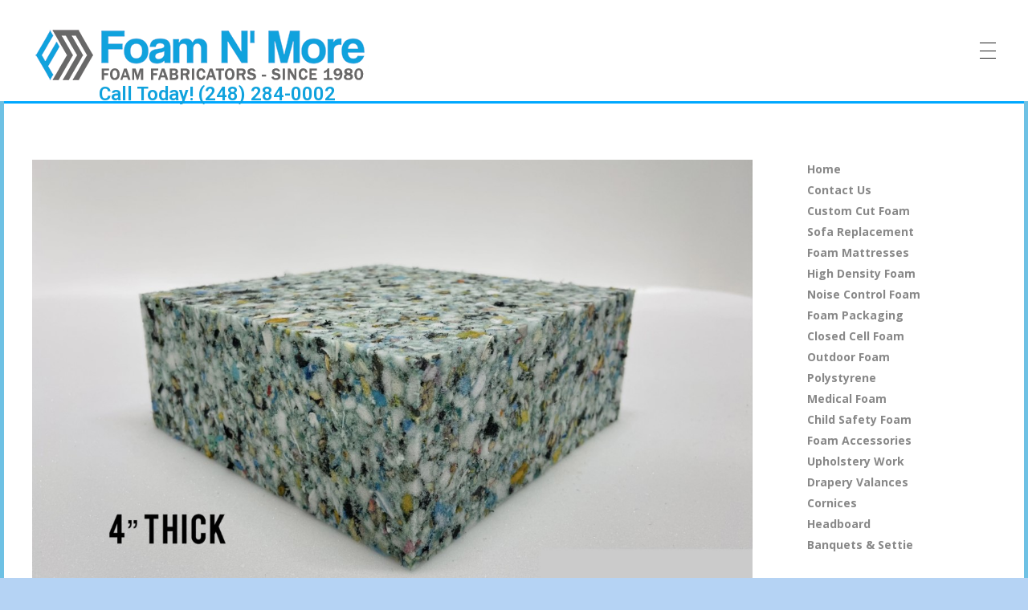

--- FILE ---
content_type: text/html; charset=UTF-8
request_url: https://foamandupholstery.com/high-density-foam/4-rebound/
body_size: 8316
content:
<!DOCTYPE html>
<!--[if IE 9 ]>   <html class="no-js oldie ie9 ie" lang="en-US" > <![endif]-->
<!--[if (gt IE 9)|!(IE)]><!--> <html class="no-js" lang="en-US" > <!--<![endif]-->
<head>
        <meta charset="UTF-8" >
        <meta http-equiv="X-UA-Compatible" content="IE=edge">
        <!-- devices setting -->
        <meta name="viewport"   content="initial-scale=1,user-scalable=no,width=device-width">

<!-- outputs by wp_head -->
<title>4 rebound &#8211; Call Today! (248) 284-0002</title>
<link rel='dns-prefetch' href='//fonts.googleapis.com' />
<link rel='dns-prefetch' href='//s.w.org' />
<link rel="alternate" type="application/rss+xml" title="Call Today! (248) 284-0002 &raquo; Feed" href="https://foamandupholstery.com/feed/" />
<link rel="alternate" type="application/rss+xml" title="Call Today! (248) 284-0002 &raquo; Comments Feed" href="https://foamandupholstery.com/comments/feed/" />
		<script type="text/javascript">
			window._wpemojiSettings = {"baseUrl":"https:\/\/s.w.org\/images\/core\/emoji\/13.0.0\/72x72\/","ext":".png","svgUrl":"https:\/\/s.w.org\/images\/core\/emoji\/13.0.0\/svg\/","svgExt":".svg","source":{"concatemoji":"https:\/\/foamandupholstery.com\/wp-includes\/js\/wp-emoji-release.min.js?ver=5.5.17"}};
			!function(e,a,t){var n,r,o,i=a.createElement("canvas"),p=i.getContext&&i.getContext("2d");function s(e,t){var a=String.fromCharCode;p.clearRect(0,0,i.width,i.height),p.fillText(a.apply(this,e),0,0);e=i.toDataURL();return p.clearRect(0,0,i.width,i.height),p.fillText(a.apply(this,t),0,0),e===i.toDataURL()}function c(e){var t=a.createElement("script");t.src=e,t.defer=t.type="text/javascript",a.getElementsByTagName("head")[0].appendChild(t)}for(o=Array("flag","emoji"),t.supports={everything:!0,everythingExceptFlag:!0},r=0;r<o.length;r++)t.supports[o[r]]=function(e){if(!p||!p.fillText)return!1;switch(p.textBaseline="top",p.font="600 32px Arial",e){case"flag":return s([127987,65039,8205,9895,65039],[127987,65039,8203,9895,65039])?!1:!s([55356,56826,55356,56819],[55356,56826,8203,55356,56819])&&!s([55356,57332,56128,56423,56128,56418,56128,56421,56128,56430,56128,56423,56128,56447],[55356,57332,8203,56128,56423,8203,56128,56418,8203,56128,56421,8203,56128,56430,8203,56128,56423,8203,56128,56447]);case"emoji":return!s([55357,56424,8205,55356,57212],[55357,56424,8203,55356,57212])}return!1}(o[r]),t.supports.everything=t.supports.everything&&t.supports[o[r]],"flag"!==o[r]&&(t.supports.everythingExceptFlag=t.supports.everythingExceptFlag&&t.supports[o[r]]);t.supports.everythingExceptFlag=t.supports.everythingExceptFlag&&!t.supports.flag,t.DOMReady=!1,t.readyCallback=function(){t.DOMReady=!0},t.supports.everything||(n=function(){t.readyCallback()},a.addEventListener?(a.addEventListener("DOMContentLoaded",n,!1),e.addEventListener("load",n,!1)):(e.attachEvent("onload",n),a.attachEvent("onreadystatechange",function(){"complete"===a.readyState&&t.readyCallback()})),(n=t.source||{}).concatemoji?c(n.concatemoji):n.wpemoji&&n.twemoji&&(c(n.twemoji),c(n.wpemoji)))}(window,document,window._wpemojiSettings);
		</script>
		<style type="text/css">
img.wp-smiley,
img.emoji {
	display: inline !important;
	border: none !important;
	box-shadow: none !important;
	height: 1em !important;
	width: 1em !important;
	margin: 0 .07em !important;
	vertical-align: -0.1em !important;
	background: none !important;
	padding: 0 !important;
}
</style>
	<link rel='stylesheet' id='wp-block-library-css'  href='https://foamandupholstery.com/wp-includes/css/dist/block-library/style.min.css?ver=5.5.17' type='text/css' media='all' />
<link rel='stylesheet' id='contact-form-7-css'  href='https://foamandupholstery.com/wp-content/plugins/contact-form-7/includes/css/styles.css?ver=5.3' type='text/css' media='all' />
<link rel='stylesheet' id='easy_table_style-css'  href='https://foamandupholstery.com/wp-content/plugins/easy-table/themes/default/style.css?ver=1.8' type='text/css' media='all' />
<link rel='stylesheet' id='auxin-base-css'  href='https://foamandupholstery.com/wp-content/themes/phlox/css/base.css?ver=2.8.0' type='text/css' media='all' />
<link rel='stylesheet' id='auxin-front-icon-css'  href='https://foamandupholstery.com/wp-content/themes/phlox/css/auxin-icon.css?ver=2.8.0' type='text/css' media='all' />
<link rel='stylesheet' id='auxin-main-css'  href='https://foamandupholstery.com/wp-content/themes/phlox/css/main.css?ver=2.8.0' type='text/css' media='all' />
<link rel='stylesheet' id='auxin-fonts-google-css'  href='//fonts.googleapis.com/css?family=Open+Sans%3A300%2C300italic%2Cregular%2Citalic%2C600%2C600italic%2C700%2C700italic%2C800%2C800italic&#038;ver=6.3' type='text/css' media='all' />
<link rel='stylesheet' id='auxin-custom-css'  href='https://foamandupholstery.com/wp-content/uploads/phlox/custom.css?ver=6.3' type='text/css' media='all' />
<link rel='stylesheet' id='auxin-elementor-base-css'  href='https://foamandupholstery.com/wp-content/themes/phlox/css/other/elementor.css?ver=2.8.0' type='text/css' media='all' />
<link rel='stylesheet' id='elementor-frontend-legacy-css'  href='https://foamandupholstery.com/wp-content/plugins/elementor/assets/css/frontend-legacy.min.css?ver=3.0.12' type='text/css' media='all' />
<link rel='stylesheet' id='elementor-frontend-css'  href='https://foamandupholstery.com/wp-content/plugins/elementor/assets/css/frontend.min.css?ver=3.0.12' type='text/css' media='all' />
<link rel='stylesheet' id='elementor-post-11680-css'  href='https://foamandupholstery.com/wp-content/uploads/elementor/css/post-11680.css?ver=1760451051' type='text/css' media='all' />
<link rel='stylesheet' id='elementor-post-11810-css'  href='https://foamandupholstery.com/wp-content/uploads/elementor/css/post-11810.css?ver=1760451327' type='text/css' media='all' />
<link rel='stylesheet' id='google-fonts-1-css'  href='https://fonts.googleapis.com/css?family=Poppins%3A100%2C100italic%2C200%2C200italic%2C300%2C300italic%2C400%2C400italic%2C500%2C500italic%2C600%2C600italic%2C700%2C700italic%2C800%2C800italic%2C900%2C900italic&#038;ver=5.5.17' type='text/css' media='all' />
<script type='text/javascript' src='https://foamandupholstery.com/wp-includes/js/jquery/jquery.js?ver=1.12.4-wp' id='jquery-core-js'></script>
<script type='text/javascript' id='auxin-modernizr-js-extra'>
/* <![CDATA[ */
var auxin = {"ajax_url":"https:\/\/foamandupholstery.com\/wp-admin\/admin-ajax.php","is_rtl":"","is_reponsive":"1","is_framed":"","frame_width":"20","wpml_lang":"en","uploadbaseurl":"https:\/\/foamandupholstery.com\/wp-content\/uploads"};
/* ]]> */
</script>
<script type='text/javascript' id='auxin-modernizr-js-before'>
/* < ![CDATA[ */
function auxinNS(n){for(var e=n.split("."),a=window,i="",r=e.length,t=0;r>t;t++)"window"!=e[t]&&(i=e[t],a[i]=a[i]||{},a=a[i]);return a;}
/* ]]> */
</script>
<script type='text/javascript' src='https://foamandupholstery.com/wp-content/themes/phlox/js/solo/modernizr-custom.min.js?ver=2.8.0' id='auxin-modernizr-js'></script>
<link rel="https://api.w.org/" href="https://foamandupholstery.com/wp-json/" /><link rel="alternate" type="application/json" href="https://foamandupholstery.com/wp-json/wp/v2/media/14139" /><link rel="EditURI" type="application/rsd+xml" title="RSD" href="https://foamandupholstery.com/xmlrpc.php?rsd" />
<link rel="wlwmanifest" type="application/wlwmanifest+xml" href="https://foamandupholstery.com/wp-includes/wlwmanifest.xml" /> 
<meta name="generator" content="WordPress 5.5.17" />
<link rel='shortlink' href='https://foamandupholstery.com/?p=14139' />
<link rel="alternate" type="application/json+oembed" href="https://foamandupholstery.com/wp-json/oembed/1.0/embed?url=https%3A%2F%2Ffoamandupholstery.com%2Fhigh-density-foam%2F4-rebound%2F" />
<link rel="alternate" type="text/xml+oembed" href="https://foamandupholstery.com/wp-json/oembed/1.0/embed?url=https%3A%2F%2Ffoamandupholstery.com%2Fhigh-density-foam%2F4-rebound%2F&#038;format=xml" />
    <meta name="title"       content="4 rebound" />
    <meta name="description" content="" />
    <!-- Chrome, Firefox OS and Opera -->
<meta name="theme-color" content="#1bb0ce" />
<!-- Windows Phone -->
<meta name="msapplication-navbutton-color" content="#1bb0ce" />
<!-- iOS Safari -->
<meta name="apple-mobile-web-app-capable" content="yes">
<meta name="apple-mobile-web-app-status-bar-style" content="black-translucent">

		<style type="text/css" id="wp-custom-css">
				html body {	} 
		</style>
		<!-- end wp_head -->
</head>


<body class="attachment attachment-template-default single single-attachment postid-14139 attachmentid-14139 attachment-jpeg wp-custom-logo elementor-default elementor-kit-11668 phlox aux-dom-unready aux-full-width aux-resp aux-hd  aux-page-animation-off _auxels"  data-framed="">


<div id="inner-body">

    <header class="aux-elementor-header" id="site-elementor-header" itemscope="itemscope" itemtype="https://schema.org/WPHeader" data-sticky-height="80"  >
        <div class="aux-wrapper">
            <div class="aux-header aux-header-elements-wrapper">
            		<div data-elementor-type="header" data-elementor-id="11680" class="elementor elementor-11680" data-elementor-settings="[]">
						<div class="elementor-inner">
							<div class="elementor-section-wrap">
							<section class="elementor-section elementor-top-section elementor-element elementor-element-54a26d6 elementor-section-content-middle elementor-reverse-tablet elementor-reverse-mobile elementor-section-boxed elementor-section-height-default elementor-section-height-default" data-id="54a26d6" data-element_type="section">
							<div class="elementor-background-overlay"></div>
							<div class="elementor-container elementor-column-gap-no">
							<div class="elementor-row">
					<div class="aux-parallax-section elementor-column elementor-col-100 elementor-top-column elementor-element elementor-element-99ffd65" data-id="99ffd65" data-element_type="column">
			<div class="elementor-column-wrap elementor-element-populated">
							<div class="elementor-widget-wrap">
						<div class="elementor-element elementor-element-c49eb21 elementor-widget__width-auto elementor-widget-tablet__width-inherit elementor-widget-mobile__width-auto elementor-widget elementor-widget-aux_logo" data-id="c49eb21" data-element_type="widget" data-widget_type="aux_logo.default">
				<div class="elementor-widget-container">
			<div class="aux-widget-logo"><a class="aux-logo-anchor aux-has-logo" title="Call Today! (248) 284-0002" href="https://foamandupholstery.com/"  ><img width="419" height="75" src="https://foamandupholstery.com/wp-content/uploads/2020/10/cropped-foam-n-more-logo.png" class="aux-attachment aux-featured-image attachment-419x75 aux-attachment-id-11709 " alt="cropped-foam-n-more-logo.png" data-ratio="5.59" data-original-w="419" /></a><section class="aux-logo-text"><h3 class="site-title"><a href="https://foamandupholstery.com/" title="Call Today! (248) 284-0002">Call Today! (248) 284-0002</a></h3></section></div>		</div>
				</div>
				<div class="elementor-element elementor-element-d052931 elementor-widget__width-auto elementor-widget-tablet__width-auto elementor-widget-mobile__width-auto elementor-invisible elementor-widget elementor-widget-aux_menu_box" data-id="d052931" data-element_type="widget" data-settings="{&quot;_animation&quot;:&quot;none&quot;}" data-widget_type="aux_menu_box.default">
				<div class="elementor-widget-container">
			<div class="aux-elementor-header-menu aux-nav-menu-element aux-nav-menu-element-d052931"><div class="aux-burger-box" data-target-panel="overlay" data-target-content=".elementor-element-d052931 .aux-master-menu"><div class="aux-burger aux-lite-small"><span class="mid-line"></span></div></div><!-- start master menu -->
<nav id="master-menu-elementor-d052931" class="menu-main-menu-container">

	<ul id="menu-main-menu" class="aux-master-menu aux-no-js aux-skin-classic aux-with-indicator aux-horizontal" data-type="horizontal"  data-switch-type="toggle" data-switch-parent=".elementor-element-d052931 .aux-fs-popup .aux-fs-menu" data-switch-width="9000"  >
		<!-- start single menu -->
		<li id="menu-item-6059" class="menu-item menu-item-type-custom menu-item-object-custom menu-item-6059 aux-menu-depth-0 aux-menu-root-1 aux-menu-item">
			<a href="/" class="aux-item-content">
				<span class="aux-menu-label">Home</span>
			</a>
		</li>
		<!-- end single menu -->
		<!-- start single menu -->
		<li id="menu-item-6050" class="menu-item menu-item-type-post_type menu-item-object-post menu-item-6050 aux-menu-depth-0 aux-menu-root-2 aux-menu-item">
			<a href="https://foamandupholstery.com/contact-us-today/" class="aux-item-content">
				<span class="aux-menu-label">Contact Us</span>
			</a>
		</li>
		<!-- end single menu -->
		<!-- start single menu -->
		<li id="menu-item-4330" class="menu-item menu-item-type-post_type menu-item-object-post menu-item-4330 aux-menu-depth-0 aux-menu-root-3 aux-menu-item">
			<a href="https://foamandupholstery.com/custom-cut-foam/" class="aux-item-content">
				<span class="aux-menu-label">Custom Cut Foam</span>
			</a>
		</li>
		<!-- end single menu -->
		<!-- start single menu -->
		<li id="menu-item-1184" class="menu-item menu-item-type-post_type menu-item-object-post menu-item-1184 aux-menu-depth-0 aux-menu-root-4 aux-menu-item">
			<a href="https://foamandupholstery.com/sofa-replacement/" class="aux-item-content">
				<span class="aux-menu-label">Sofa Replacement</span>
			</a>
		</li>
		<!-- end single menu -->
		<!-- start single menu -->
		<li id="menu-item-6054" class="menu-item menu-item-type-post_type menu-item-object-post menu-item-6054 aux-menu-depth-0 aux-menu-root-5 aux-menu-item">
			<a href="https://foamandupholstery.com/foam-mattresses-foam/" class="aux-item-content">
				<span class="aux-menu-label">Foam Mattresses</span>
			</a>
		</li>
		<!-- end single menu -->
		<!-- start single menu -->
		<li id="menu-item-2289" class="menu-item menu-item-type-post_type menu-item-object-post menu-item-2289 aux-menu-depth-0 aux-menu-root-6 aux-menu-item">
			<a href="https://foamandupholstery.com/high-density-foam/" class="aux-item-content">
				<span class="aux-menu-label">High Density Foam</span>
			</a>
		</li>
		<!-- end single menu -->
		<!-- start single menu -->
		<li id="menu-item-2292" class="menu-item menu-item-type-post_type menu-item-object-post menu-item-2292 aux-menu-depth-0 aux-menu-root-7 aux-menu-item">
			<a href="https://foamandupholstery.com/sound-proof-and-studio-foam/" class="aux-item-content">
				<span class="aux-menu-label">Noise Control Foam</span>
			</a>
		</li>
		<!-- end single menu -->
		<!-- start single menu -->
		<li id="menu-item-2293" class="menu-item menu-item-type-post_type menu-item-object-post menu-item-2293 aux-menu-depth-0 aux-menu-root-8 aux-menu-item">
			<a href="https://foamandupholstery.com/foam-packaging/" class="aux-item-content">
				<span class="aux-menu-label">Foam Packaging</span>
			</a>
		</li>
		<!-- end single menu -->
		<!-- start single menu -->
		<li id="menu-item-2313" class="menu-item menu-item-type-post_type menu-item-object-post menu-item-2313 aux-menu-depth-0 aux-menu-root-9 aux-menu-item">
			<a href="https://foamandupholstery.com/closed-cell-foam/" class="aux-item-content">
				<span class="aux-menu-label">Closed Cell Foam</span>
			</a>
		</li>
		<!-- end single menu -->
		<!-- start single menu -->
		<li id="menu-item-2314" class="menu-item menu-item-type-post_type menu-item-object-post menu-item-2314 aux-menu-depth-0 aux-menu-root-10 aux-menu-item">
			<a href="https://foamandupholstery.com/waterproof-foam/" class="aux-item-content">
				<span class="aux-menu-label">Outdoor Foam</span>
			</a>
		</li>
		<!-- end single menu -->
		<!-- start single menu -->
		<li id="menu-item-2315" class="menu-item menu-item-type-post_type menu-item-object-post menu-item-2315 aux-menu-depth-0 aux-menu-root-11 aux-menu-item">
			<a href="https://foamandupholstery.com/jacuzzi-polystyrene/" class="aux-item-content">
				<span class="aux-menu-label">Polystyrene</span>
			</a>
		</li>
		<!-- end single menu -->
		<!-- start single menu -->
		<li id="menu-item-2333" class="menu-item menu-item-type-post_type menu-item-object-post menu-item-2333 aux-menu-depth-0 aux-menu-root-12 aux-menu-item">
			<a href="https://foamandupholstery.com/medical-foam/" class="aux-item-content">
				<span class="aux-menu-label">Medical Foam</span>
			</a>
		</li>
		<!-- end single menu -->
		<!-- start single menu -->
		<li id="menu-item-2334" class="menu-item menu-item-type-post_type menu-item-object-post menu-item-2334 aux-menu-depth-0 aux-menu-root-13 aux-menu-item">
			<a href="https://foamandupholstery.com/childrens-play-mats/" class="aux-item-content">
				<span class="aux-menu-label">Child Safety Foam</span>
			</a>
		</li>
		<!-- end single menu -->
		<!-- start single menu -->
		<li id="menu-item-2410" class="menu-item menu-item-type-post_type menu-item-object-post menu-item-2410 aux-menu-depth-0 aux-menu-root-14 aux-menu-item">
			<a href="https://foamandupholstery.com/accessories/" class="aux-item-content">
				<span class="aux-menu-label">Foam Accessories</span>
			</a>
		</li>
		<!-- end single menu -->
		<!-- start single menu -->
		<li id="menu-item-2700" class="menu-item menu-item-type-post_type menu-item-object-post menu-item-2700 aux-menu-depth-0 aux-menu-root-15 aux-menu-item">
			<a href="https://foamandupholstery.com/upholstery-work/" class="aux-item-content">
				<span class="aux-menu-label">Upholstery Work</span>
			</a>
		</li>
		<!-- end single menu -->
		<!-- start single menu -->
		<li id="menu-item-3260" class="menu-item menu-item-type-post_type menu-item-object-post menu-item-3260 aux-menu-depth-0 aux-menu-root-16 aux-menu-item">
			<a href="https://foamandupholstery.com/drapery-valances/" class="aux-item-content">
				<span class="aux-menu-label">Drapery Valances</span>
			</a>
		</li>
		<!-- end single menu -->
		<!-- start single menu -->
		<li id="menu-item-16920" class="menu-item menu-item-type-custom menu-item-object-custom menu-item-16920 aux-menu-depth-0 aux-menu-root-17 aux-menu-item">
			<a href="https://foamandupholstery.com/cornices/" class="aux-item-content">
				<span class="aux-menu-label">Cornices</span>
			</a>
		</li>
		<!-- end single menu -->
		<!-- start single menu -->
		<li id="menu-item-16921" class="menu-item menu-item-type-custom menu-item-object-custom menu-item-16921 aux-menu-depth-0 aux-menu-root-18 aux-menu-item">
			<a href="https://foamandupholstery.com/head-boards/" class="aux-item-content">
				<span class="aux-menu-label">Headboard</span>
			</a>
		</li>
		<!-- end single menu -->
		<!-- start single menu -->
		<li id="menu-item-16922" class="menu-item menu-item-type-custom menu-item-object-custom menu-item-16922 aux-menu-depth-0 aux-menu-root-19 aux-menu-item">
			<a href="https://foamandupholstery.com/banquet-settees/" class="aux-item-content">
				<span class="aux-menu-label">Banquets &#038; Settie</span>
			</a>
		</li>
		<!-- end single menu -->
	</ul>

</nav>
<!-- end master menu -->
<section class="aux-fs-popup aux-fs-menu-layout-center aux-indicator"><div class="aux-panel-close"><div class="aux-close aux-cross-symbol aux-thick-medium"></div></div><div class="aux-fs-menu" data-menu-title=""></div></section></div>		</div>
				</div>
						</div>
					</div>
		</div>
								</div>
					</div>
		</section>
						</div>
						</div>
					</div>
		            </div><!-- end of header-elements -->
        </div><!-- end of wrapper -->
    </header><!-- end header -->

    <main id="main" class="aux-main aux-territory  aux-single aux-boxed-container aux-content-top-margin right-sidebar aux-has-sidebar aux-sidebar-style-simple aux-user-entry" >
        <div class="aux-wrapper">
            <div class="aux-container aux-fold">

                <div id="primary" class="aux-primary" >
                    <div class="content" role="main"  >

                                                            <article id="post-14139" class="post-14139 attachment type-attachment status-inherit hentry" >

                                                                                <div class="entry-media">
                                            <a href="https://foamandupholstery.com/wp-content/uploads/2016/09/4-rebound.jpg">
                                                <img width="1280" height="837" src="https://foamandupholstery.com/wp-content/uploads/2016/09/4-rebound.jpg" class="attachment-full size-full" alt="4&quot; thick rebound Foam" loading="lazy" title="" />                                            </a>
                                        </div>

                                        <div class="entry-main">
                                            <div class="entry-content">
                                                                                            </div>
                                        </div>
                                    </article>


<!-- You can start editing here. -->


    



                    </div><!-- end content -->
                </div><!-- end primary -->


                
            <aside class="aux-sidebar aux-sidebar-primary">
                <div class="sidebar-inner">
                    <div class="sidebar-content">
<div class="aux-widget-area"><section id="nav_menu-2" class="aux-toggle-widget  aux-open widget-container widget_nav_menu"><!-- start master menu -->
<div class="menu-main-menu-container"><ul id="menu-main-menu-1" class="menu"><li class="menu-item menu-item-type-custom menu-item-object-custom menu-item-6059"><a href="/">Home</a></li>
<li class="menu-item menu-item-type-post_type menu-item-object-post menu-item-6050"><a href="https://foamandupholstery.com/contact-us-today/">Contact Us</a></li>
<li class="menu-item menu-item-type-post_type menu-item-object-post menu-item-4330"><a href="https://foamandupholstery.com/custom-cut-foam/">Custom Cut Foam</a></li>
<li class="menu-item menu-item-type-post_type menu-item-object-post menu-item-1184"><a href="https://foamandupholstery.com/sofa-replacement/">Sofa Replacement</a></li>
<li class="menu-item menu-item-type-post_type menu-item-object-post menu-item-6054"><a href="https://foamandupholstery.com/foam-mattresses-foam/">Foam Mattresses</a></li>
<li class="menu-item menu-item-type-post_type menu-item-object-post menu-item-2289"><a href="https://foamandupholstery.com/high-density-foam/">High Density Foam</a></li>
<li class="menu-item menu-item-type-post_type menu-item-object-post menu-item-2292"><a href="https://foamandupholstery.com/sound-proof-and-studio-foam/">Noise Control Foam</a></li>
<li class="menu-item menu-item-type-post_type menu-item-object-post menu-item-2293"><a href="https://foamandupholstery.com/foam-packaging/">Foam Packaging</a></li>
<li class="menu-item menu-item-type-post_type menu-item-object-post menu-item-2313"><a href="https://foamandupholstery.com/closed-cell-foam/">Closed Cell Foam</a></li>
<li class="menu-item menu-item-type-post_type menu-item-object-post menu-item-2314"><a href="https://foamandupholstery.com/waterproof-foam/">Outdoor Foam</a></li>
<li class="menu-item menu-item-type-post_type menu-item-object-post menu-item-2315"><a href="https://foamandupholstery.com/jacuzzi-polystyrene/">Polystyrene</a></li>
<li class="menu-item menu-item-type-post_type menu-item-object-post menu-item-2333"><a href="https://foamandupholstery.com/medical-foam/">Medical Foam</a></li>
<li class="menu-item menu-item-type-post_type menu-item-object-post menu-item-2334"><a href="https://foamandupholstery.com/childrens-play-mats/">Child Safety Foam</a></li>
<li class="menu-item menu-item-type-post_type menu-item-object-post menu-item-2410"><a href="https://foamandupholstery.com/accessories/">Foam Accessories</a></li>
<li class="menu-item menu-item-type-post_type menu-item-object-post menu-item-2700"><a href="https://foamandupholstery.com/upholstery-work/">Upholstery Work</a></li>
<li class="menu-item menu-item-type-post_type menu-item-object-post menu-item-3260"><a href="https://foamandupholstery.com/drapery-valances/">Drapery Valances</a></li>
<li class="menu-item menu-item-type-custom menu-item-object-custom menu-item-16920"><a href="https://foamandupholstery.com/cornices/">Cornices</a></li>
<li class="menu-item menu-item-type-custom menu-item-object-custom menu-item-16921"><a href="https://foamandupholstery.com/head-boards/">Headboard</a></li>
<li class="menu-item menu-item-type-custom menu-item-object-custom menu-item-16922"><a href="https://foamandupholstery.com/banquet-settees/">Banquets &#038; Settie</a></li>
</ul></div>
<!-- end master menu -->
</section><section id="text-2" class="aux-toggle-widget  aux-open widget-container widget_text"><h3 class="widget-title">Get a Fast Quote!</h3>			<div class="textwidget"><div role="form" class="wpcf7" id="wpcf7-f5700-o1" lang="en-US" dir="ltr">
<div class="screen-reader-response"><p role="status" aria-live="polite" aria-atomic="true"></p> <ul></ul></div>
<form action="/high-density-foam/4-rebound/#wpcf7-f5700-o1" method="post" class="wpcf7-form init" novalidate="novalidate" data-status="init">
<div style="display: none;">
<input type="hidden" name="_wpcf7" value="5700" />
<input type="hidden" name="_wpcf7_version" value="5.3" />
<input type="hidden" name="_wpcf7_locale" value="en_US" />
<input type="hidden" name="_wpcf7_unit_tag" value="wpcf7-f5700-o1" />
<input type="hidden" name="_wpcf7_container_post" value="0" />
<input type="hidden" name="_wpcf7_posted_data_hash" value="" />
</div>
<p><label> Your Name (required)<br />
    <span class="wpcf7-form-control-wrap your-name"><input type="text" name="your-name" value="" size="40" class="wpcf7-form-control wpcf7-text wpcf7-validates-as-required" aria-required="true" aria-invalid="false" /></span> </label></p>
<p><label> Your Email (required)<br />
    <span class="wpcf7-form-control-wrap your-email"><input type="email" name="your-email" value="" size="40" class="wpcf7-form-control wpcf7-text wpcf7-email wpcf7-validates-as-required wpcf7-validates-as-email" aria-required="true" aria-invalid="false" /></span> </label></p>
<p><label> Subject<br />
    <span class="wpcf7-form-control-wrap your-subject"><input type="text" name="your-subject" value="" size="40" class="wpcf7-form-control wpcf7-text" aria-invalid="false" /></span> </label></p>
<p><label> Your Message<br />
    <span class="wpcf7-form-control-wrap your-message"><textarea name="your-message" cols="40" rows="10" class="wpcf7-form-control wpcf7-textarea" aria-invalid="false"></textarea></span> </label></p>
<p><input type="submit" value="Submit" class="wpcf7-form-control wpcf7-submit" /></p>
<div class="wpcf7-response-output" aria-hidden="true"></div></form></div></div>
		</section></div>                    </div><!-- end sidebar-content -->
                </div><!-- end sidebar-inner -->
            </aside><!-- end primary siderbar -->


            </div><!-- end container -->
        </div><!-- end wrapper -->
    </main><!-- end main -->

    <footer class="aux-elementor-footer" itemscope="itemscope" itemtype="https://schema.org/WPFooter" role="contentinfo"  >
        <div class="aux-wrapper">
        		<div data-elementor-type="footer" data-elementor-id="11810" class="elementor elementor-11810" data-elementor-settings="[]">
						<div class="elementor-inner">
							<div class="elementor-section-wrap">
							<section class="elementor-section elementor-top-section elementor-element elementor-element-78e680d elementor-section-content-middle elementor-section-boxed elementor-section-height-default elementor-section-height-default" data-id="78e680d" data-element_type="section" data-settings="{&quot;background_background&quot;:&quot;classic&quot;}">
						<div class="elementor-container elementor-column-gap-no">
							<div class="elementor-row">
					<div class="aux-parallax-section elementor-column elementor-col-33 elementor-top-column elementor-element elementor-element-ca77ab7 elementor-hidden-tablet elementor-hidden-phone" data-id="ca77ab7" data-element_type="column">
			<div class="elementor-column-wrap elementor-element-populated">
							<div class="elementor-widget-wrap">
						<div class="elementor-element elementor-element-511fb00 elementor-widget elementor-widget-aux_menu_box" data-id="511fb00" data-element_type="widget" data-widget_type="aux_menu_box.default">
				<div class="elementor-widget-container">
			<div class="aux-elementor-header-menu aux-nav-menu-element aux-nav-menu-element-511fb00"><div class="aux-burger-box" data-target-panel="overlay" data-target-content=".elementor-element-511fb00 .aux-master-menu"><div class="aux-burger aux-lite-small"><span class="mid-line"></span></div></div><!-- start master menu -->
<nav id="master-menu-elementor-511fb00" class="menu-footer-menu-container">

	<ul id="menu-footer-menu" class="aux-master-menu aux-no-js aux-skin-classic aux-with-indicator aux-horizontal" data-type="horizontal"  data-switch-type="toggle" data-switch-parent=".elementor-element-511fb00 .aux-fs-popup .aux-fs-menu" data-switch-width="1"  >
		<!-- start single menu -->
		<li id="menu-item-11807" class="menu-item menu-item-type-post_type menu-item-object-page menu-item-home menu-item-11807 aux-menu-depth-0 aux-menu-root-1 aux-menu-item">
			<a href="https://foamandupholstery.com/" class="aux-item-content">
				<span class="aux-menu-label">Home</span>
			</a>
		</li>
		<!-- end single menu -->
		<!-- start single menu -->
		<li id="menu-item-11806" class="menu-item menu-item-type-post_type menu-item-object-page menu-item-11806 aux-menu-depth-0 aux-menu-root-2 aux-menu-item">
			<a href="https://foamandupholstery.com/contact-us/" class="aux-item-content">
				<span class="aux-menu-label">Contact Us</span>
			</a>
		</li>
		<!-- end single menu -->
		<!-- start single menu -->
		<li id="menu-item-11808" class="menu-item menu-item-type-post_type menu-item-object-post menu-item-11808 aux-menu-depth-0 aux-menu-root-3 aux-menu-item">
			<a href="https://foamandupholstery.com/custom-cut-foam/" class="aux-item-content">
				<span class="aux-menu-label">Custom Cut Foam</span>
			</a>
		</li>
		<!-- end single menu -->
		<!-- start single menu -->
		<li id="menu-item-11809" class="menu-item menu-item-type-post_type menu-item-object-post menu-item-11809 aux-menu-depth-0 aux-menu-root-4 aux-menu-item">
			<a href="https://foamandupholstery.com/sofa-replacement/" class="aux-item-content">
				<span class="aux-menu-label">Sofa Replacement</span>
			</a>
		</li>
		<!-- end single menu -->
	</ul>

</nav>
<!-- end master menu -->
<section class="aux-fs-popup aux-fs-menu-layout-center aux-indicator"><div class="aux-panel-close"><div class="aux-close aux-cross-symbol aux-thick-medium"></div></div><div class="aux-fs-menu" data-menu-title=""></div></section></div><style>@media only screen and (min-width: 2px) { .elementor-element-511fb00 .aux-burger-box { display: none } }</style>		</div>
				</div>
						</div>
					</div>
		</div>
				<div class="aux-parallax-section elementor-column elementor-col-33 elementor-top-column elementor-element elementor-element-30681a9" data-id="30681a9" data-element_type="column">
			<div class="elementor-column-wrap">
							<div class="elementor-widget-wrap">
								</div>
					</div>
		</div>
				<div class="aux-parallax-section elementor-column elementor-col-33 elementor-top-column elementor-element elementor-element-35fef58 elementor-hidden-tablet elementor-hidden-phone" data-id="35fef58" data-element_type="column">
			<div class="elementor-column-wrap elementor-element-populated">
							<div class="elementor-widget-wrap">
						<div class="elementor-element elementor-element-209ba0c elementor-widget elementor-widget-aux_modern_heading" data-id="209ba0c" data-element_type="widget" data-widget_type="aux_modern_heading.default">
				<div class="elementor-widget-container">
			<section class="aux-widget-modern-heading">
            <div class="aux-widget-inner"><h6 class="aux-modern-heading-primary">Foam & Upholstery</h6><h6 class="aux-modern-heading-secondary"><span class="aux-head-before"> © 2025 Foam & Upholstery. <br />All rights reserved.</span></h6></div>
        </section>		</div>
				</div>
				<div class="elementor-element elementor-element-eb5a390 elementor-widget__width-auto elementor-widget elementor-widget-aux_icon_list" data-id="eb5a390" data-element_type="widget" data-widget_type="aux_icon_list.default">
				<div class="elementor-widget-container">
			<section class="widget-container aux-widget-icon-list aux-parent-aue7a4aa66" style="" ><div class="widget-inner"><div class="aux-widget-icon-list-inner"><ul class="aux-icon-list-items aux-direction-horizontal" ><li class="aux-icon-list-item aux-list-item-has-connector aux-list-item-has-icon aux-icon-list-item-4bae3c5 elementor-repeater-item-4bae3c5" ><span class="aux-icon-list-icon auxicon-pinterest" ></span><span class="aux-list-connector" ></span></li></ul></div></div></section><!-- widget-container -->		</div>
				</div>
						</div>
					</div>
		</div>
								</div>
					</div>
		</section>
						</div>
						</div>
					</div>
		        </div><!-- end of wrapper -->
    </footer><!-- end footer -->

</div><!--! end of #inner-body -->

    <div class="aux-hidden-blocks">

        <section id="offmenu" class="aux-offcanvas-menu aux-pin-left" >
            <div class="aux-panel-close">
                <div class="aux-close aux-cross-symbol aux-thick-medium"></div>
            </div>
            <div class="offcanvas-header">
            </div>
            <div class="offcanvas-content">
            </div>
            <div class="offcanvas-footer">
            </div>
        </section>
        <!-- offcanvas section -->

        <section id="offcart" class="aux-offcanvas-menu aux-offcanvas-cart aux-pin-left" >
            <div class="aux-panel-close">
                <div class="aux-close aux-cross-symbol aux-thick-medium"></div>
            </div>
            <div class="offcanvas-header">
                Shopping Basket            </div>
            <div class="aux-cart-wrapper aux-elegant-cart aux-offcart-content">
            </div>
        </section>
        <!-- cartcanvas section -->

                <section id="fs-menu-search" class="aux-fs-popup  aux-fs-menu-layout-center aux-indicator">
            <div class="aux-panel-close">
                <div class="aux-close aux-cross-symbol aux-thick-medium"></div>
            </div>
            <div class="aux-fs-menu">
                        </div>
            <div class="aux-fs-search">
                <div  class="aux-search-section ">
                <div  class="aux-search-form ">
            <form action="https://foamandupholstery.com/" method="get" >
            <div class="aux-search-input-form">
                            <input type="text" class="aux-search-field"  placeholder="Type here.." name="s" autocomplete="off" />
                                    </div>
                            <input type="submit" class="aux-black aux-search-submit aux-uppercase" value="Search" >
                        </form>
        </div><!-- end searchform -->
                </div>

            </div>
        </section>
        <!-- fullscreen search and menu -->
                <section id="fs-search" class="aux-fs-popup aux-search-overlay  has-ajax-form">
            <div class="aux-panel-close">
                <div class="aux-close aux-cross-symbol aux-thick-medium"></div>
            </div>
            <div class="aux-search-field">

            <div  class="aux-search-section aux-404-search">
                <div  class="aux-search-form aux-iconic-search">
            <form action="https://foamandupholstery.com/" method="get" >
            <div class="aux-search-input-form">
                            <input type="text" class="aux-search-field"  placeholder="Search..." name="s" autocomplete="off" />
                                    </div>
                            <div class="aux-submit-icon-container auxicon-search-4 ">
                    <input type="submit" class="aux-iconic-search-submit" value="Search" >
                </div>
                        </form>
        </div><!-- end searchform -->
                </div>

            </div>
        </section>
        <!-- fullscreen search-->

        <div class="aux-scroll-top"></div>
    </div>

    <div class="aux-goto-top-btn aux-align-btn-right" data-animate-scroll="1"><div class="aux-hover-slide aux-arrow-nav aux-round aux-outline">    <span class="aux-overlay"></span>    <span class="aux-svg-arrow aux-h-small-up"></span>    <span class="aux-hover-arrow aux-svg-arrow aux-h-small-up aux-white"></span></div></div>
<!-- outputs by wp_footer -->
<link rel='stylesheet' id='elementor-icons-css'  href='https://foamandupholstery.com/wp-content/plugins/elementor/assets/lib/eicons/css/elementor-icons.min.css?ver=5.9.1' type='text/css' media='all' />
<link rel='stylesheet' id='elementor-animations-css'  href='https://foamandupholstery.com/wp-content/plugins/elementor/assets/lib/animations/animations.min.css?ver=3.0.12' type='text/css' media='all' />
<link rel='stylesheet' id='elementor-post-11668-css'  href='https://foamandupholstery.com/wp-content/uploads/elementor/css/post-11668.css?ver=1760451054' type='text/css' media='all' />
<link rel='stylesheet' id='auxin-elementor-widgets-css'  href='https://foamandupholstery.com/wp-content/plugins/auxin-elements/admin/assets/css/elementor-widgets.css?ver=5.5.17' type='text/css' media='all' />
<link rel='stylesheet' id='mediaelement-css'  href='https://foamandupholstery.com/wp-includes/js/mediaelement/mediaelementplayer-legacy.min.css?ver=4.2.13-9993131' type='text/css' media='all' />
<link rel='stylesheet' id='wp-mediaelement-css'  href='https://foamandupholstery.com/wp-includes/js/mediaelement/wp-mediaelement.min.css?ver=5.5.17' type='text/css' media='all' />
<link rel='stylesheet' id='elementor-global-css'  href='https://foamandupholstery.com/wp-content/uploads/elementor/css/global.css?ver=1760451053' type='text/css' media='all' />
<link rel='stylesheet' id='google-fonts-2-css'  href='https://fonts.googleapis.com/css?family=Roboto%3A100%2C100italic%2C200%2C200italic%2C300%2C300italic%2C400%2C400italic%2C500%2C500italic%2C600%2C600italic%2C700%2C700italic%2C800%2C800italic%2C900%2C900italic%7CRoboto+Slab%3A100%2C100italic%2C200%2C200italic%2C300%2C300italic%2C400%2C400italic%2C500%2C500italic%2C600%2C600italic%2C700%2C700italic%2C800%2C800italic%2C900%2C900italic&#038;ver=5.5.17' type='text/css' media='all' />
<script type='text/javascript' src='https://foamandupholstery.com/wp-includes/js/imagesloaded.min.js?ver=4.1.4' id='imagesloaded-js'></script>
<script type='text/javascript' src='https://foamandupholstery.com/wp-includes/js/masonry.min.js?ver=4.2.2' id='masonry-js'></script>
<script type='text/javascript' src='https://foamandupholstery.com/wp-content/themes/phlox/js/plugins.min.js?ver=2.8.0' id='auxin-plugins-js'></script>
<script type='text/javascript' src='https://foamandupholstery.com/wp-content/plugins/auxin-elements/admin/assets/js/elementor/widgets.js?ver=2.8.0' id='auxin-elementor-widgets-js'></script>
<script type='text/javascript' id='mediaelement-core-js-before'>
var mejsL10n = {"language":"en","strings":{"mejs.download-file":"Download File","mejs.install-flash":"You are using a browser that does not have Flash player enabled or installed. Please turn on your Flash player plugin or download the latest version from https:\/\/get.adobe.com\/flashplayer\/","mejs.fullscreen":"Fullscreen","mejs.play":"Play","mejs.pause":"Pause","mejs.time-slider":"Time Slider","mejs.time-help-text":"Use Left\/Right Arrow keys to advance one second, Up\/Down arrows to advance ten seconds.","mejs.live-broadcast":"Live Broadcast","mejs.volume-help-text":"Use Up\/Down Arrow keys to increase or decrease volume.","mejs.unmute":"Unmute","mejs.mute":"Mute","mejs.volume-slider":"Volume Slider","mejs.video-player":"Video Player","mejs.audio-player":"Audio Player","mejs.captions-subtitles":"Captions\/Subtitles","mejs.captions-chapters":"Chapters","mejs.none":"None","mejs.afrikaans":"Afrikaans","mejs.albanian":"Albanian","mejs.arabic":"Arabic","mejs.belarusian":"Belarusian","mejs.bulgarian":"Bulgarian","mejs.catalan":"Catalan","mejs.chinese":"Chinese","mejs.chinese-simplified":"Chinese (Simplified)","mejs.chinese-traditional":"Chinese (Traditional)","mejs.croatian":"Croatian","mejs.czech":"Czech","mejs.danish":"Danish","mejs.dutch":"Dutch","mejs.english":"English","mejs.estonian":"Estonian","mejs.filipino":"Filipino","mejs.finnish":"Finnish","mejs.french":"French","mejs.galician":"Galician","mejs.german":"German","mejs.greek":"Greek","mejs.haitian-creole":"Haitian Creole","mejs.hebrew":"Hebrew","mejs.hindi":"Hindi","mejs.hungarian":"Hungarian","mejs.icelandic":"Icelandic","mejs.indonesian":"Indonesian","mejs.irish":"Irish","mejs.italian":"Italian","mejs.japanese":"Japanese","mejs.korean":"Korean","mejs.latvian":"Latvian","mejs.lithuanian":"Lithuanian","mejs.macedonian":"Macedonian","mejs.malay":"Malay","mejs.maltese":"Maltese","mejs.norwegian":"Norwegian","mejs.persian":"Persian","mejs.polish":"Polish","mejs.portuguese":"Portuguese","mejs.romanian":"Romanian","mejs.russian":"Russian","mejs.serbian":"Serbian","mejs.slovak":"Slovak","mejs.slovenian":"Slovenian","mejs.spanish":"Spanish","mejs.swahili":"Swahili","mejs.swedish":"Swedish","mejs.tagalog":"Tagalog","mejs.thai":"Thai","mejs.turkish":"Turkish","mejs.ukrainian":"Ukrainian","mejs.vietnamese":"Vietnamese","mejs.welsh":"Welsh","mejs.yiddish":"Yiddish"}};
</script>
<script type='text/javascript' src='https://foamandupholstery.com/wp-includes/js/mediaelement/mediaelement-and-player.min.js?ver=4.2.13-9993131' id='mediaelement-core-js'></script>
<script type='text/javascript' src='https://foamandupholstery.com/wp-includes/js/mediaelement/mediaelement-migrate.min.js?ver=5.5.17' id='mediaelement-migrate-js'></script>
<script type='text/javascript' id='mediaelement-js-extra'>
/* <![CDATA[ */
var _wpmejsSettings = {"pluginPath":"\/wp-includes\/js\/mediaelement\/","classPrefix":"mejs-","stretching":"responsive"};
/* ]]> */
</script>
<script type='text/javascript' src='https://foamandupholstery.com/wp-includes/js/mediaelement/wp-mediaelement.min.js?ver=5.5.17' id='wp-mediaelement-js'></script>
<script type='text/javascript' src='https://foamandupholstery.com/wp-content/plugins/auxin-elements/public/assets/js/plugins.min.js?ver=2.8.0' id='auxin-elements-plugins-js'></script>
<script type='text/javascript' src='https://foamandupholstery.com/wp-content/plugins/auxin-elements/public/assets/js/scripts.js?ver=2.8.0' id='auxin-elements-scripts-js'></script>
<script type='text/javascript' id='contact-form-7-js-extra'>
/* <![CDATA[ */
var wpcf7 = {"apiSettings":{"root":"https:\/\/foamandupholstery.com\/wp-json\/contact-form-7\/v1","namespace":"contact-form-7\/v1"}};
/* ]]> */
</script>
<script type='text/javascript' src='https://foamandupholstery.com/wp-content/plugins/contact-form-7/includes/js/scripts.js?ver=5.3' id='contact-form-7-js'></script>
<script type='text/javascript' src='https://foamandupholstery.com/wp-content/themes/phlox/js/scripts.min.js?ver=2.8.0' id='auxin-scripts-js'></script>
<script type='text/javascript' src='https://foamandupholstery.com/wp-content/uploads/phlox/custom.js?ver=6.2' id='auxin-custom-js-js'></script>
<script type='text/javascript' src='https://foamandupholstery.com/wp-includes/js/wp-embed.min.js?ver=5.5.17' id='wp-embed-js'></script>
<script type='text/javascript' src='https://foamandupholstery.com/wp-content/plugins/elementor/assets/js/frontend-modules.min.js?ver=3.0.12' id='elementor-frontend-modules-js'></script>
<script type='text/javascript' src='https://foamandupholstery.com/wp-includes/js/jquery/ui/position.min.js?ver=1.11.4' id='jquery-ui-position-js'></script>
<script type='text/javascript' src='https://foamandupholstery.com/wp-content/plugins/elementor/assets/lib/dialog/dialog.min.js?ver=4.8.1' id='elementor-dialog-js'></script>
<script type='text/javascript' src='https://foamandupholstery.com/wp-content/plugins/elementor/assets/lib/waypoints/waypoints.min.js?ver=4.0.2' id='elementor-waypoints-js'></script>
<script type='text/javascript' src='https://foamandupholstery.com/wp-content/plugins/elementor/assets/lib/swiper/swiper.min.js?ver=5.3.6' id='swiper-js'></script>
<script type='text/javascript' src='https://foamandupholstery.com/wp-content/plugins/elementor/assets/lib/share-link/share-link.min.js?ver=3.0.12' id='share-link-js'></script>
<script type='text/javascript' id='elementor-frontend-js-before'>
var elementorFrontendConfig = {"environmentMode":{"edit":false,"wpPreview":false},"i18n":{"shareOnFacebook":"Share on Facebook","shareOnTwitter":"Share on Twitter","pinIt":"Pin it","download":"Download","downloadImage":"Download image","fullscreen":"Fullscreen","zoom":"Zoom","share":"Share","playVideo":"Play Video","previous":"Previous","next":"Next","close":"Close"},"is_rtl":false,"breakpoints":{"xs":0,"sm":480,"md":768,"lg":1025,"xl":1440,"xxl":1600},"version":"3.0.12","is_static":false,"legacyMode":{"elementWrappers":true},"urls":{"assets":"https:\/\/foamandupholstery.com\/wp-content\/plugins\/elementor\/assets\/"},"settings":{"page":[],"editorPreferences":[]},"kit":{"global_image_lightbox":"yes","lightbox_enable_counter":"yes","lightbox_enable_fullscreen":"yes","lightbox_enable_zoom":"yes","lightbox_enable_share":"yes","lightbox_title_src":"title","lightbox_description_src":"description"},"post":{"id":14139,"title":"4%20rebound%20%E2%80%93%20Call%20Today%21%20%28248%29%20284-0002","excerpt":"","featuredImage":false}};
</script>
<script type='text/javascript' src='https://foamandupholstery.com/wp-content/plugins/elementor/assets/js/frontend.min.js?ver=3.0.12' id='elementor-frontend-js'></script>
<!-- end wp_footer -->
</body>
</html>


--- FILE ---
content_type: text/css
request_url: https://foamandupholstery.com/wp-content/uploads/elementor/css/post-11680.css?ver=1760451051
body_size: 427
content:
.elementor-11680 .elementor-element.elementor-element-54a26d6 > .elementor-container{max-width:1200px;}.elementor-11680 .elementor-element.elementor-element-54a26d6 > .elementor-container > .elementor-row > .elementor-column > .elementor-column-wrap > .elementor-widget-wrap{align-content:center;align-items:center;}.elementor-11680 .elementor-element.elementor-element-54a26d6 > .elementor-background-overlay{background-color:#FFFFFF;opacity:1;}.elementor-11680 .elementor-element.elementor-element-54a26d6{margin-top:15px;margin-bottom:15px;padding:0px 35px 0px 35px;}.elementor-11680 .elementor-element.elementor-element-99ffd65.elementor-column > .elementor-column-wrap > .elementor-widget-wrap{justify-content:space-between;}.elementor-11680 .elementor-element.elementor-element-99ffd65 > .elementor-column-wrap > .elementor-widget-wrap > .elementor-widget:not(.elementor-widget__width-auto):not(.elementor-widget__width-initial):not(:last-child):not(.elementor-absolute){margin-bottom:20px;}.elementor-11680 .elementor-element.elementor-element-c49eb21{text-align:left;width:auto;max-width:auto;}.elementor-11680 .elementor-element.elementor-element-c49eb21 > .elementor-widget-container{padding:15px 0px 0px 0px;border-radius:0px 0px 0px 0px;}.elementor-11680 .elementor-element.elementor-element-d052931{display:block;text-align:right;width:auto;max-width:auto;}.elementor-11680 .elementor-element.elementor-element-d052931 .aux-vertical .aux-menu-depth-0 .aux-item-content{display:block;text-align:right;}.elementor-11680 .elementor-element.elementor-element-d052931 .aux-menu-depth-0 > .aux-item-content{color:#000000;font-family:"Poppins", Sans-serif;font-weight:600;text-transform:uppercase;line-height:1.5em;padding:0px 0px 0px 40px;}.elementor-11680 .elementor-element.elementor-element-d052931 .aux-menu-depth-0.aux-hover > .aux-item-content {color:#AAAAAA !important;}.elementor-11680 .elementor-element.elementor-element-d052931 .aux-fs-menu .aux-master-menu{text-align:left;}@media(max-width:1024px){.elementor-11680 .elementor-element.elementor-element-99ffd65.elementor-column > .elementor-column-wrap > .elementor-widget-wrap{justify-content:center;}.elementor-11680 .elementor-element.elementor-element-c49eb21{text-align:center;width:100%;max-width:100%;}.elementor-11680 .elementor-element.elementor-element-d052931 > .elementor-widget-container{margin:55px 0px 0px 0px;}.elementor-11680 .elementor-element.elementor-element-d052931{width:auto;max-width:auto;}}@media(max-width:767px){.elementor-bc-flex-widget .elementor-11680 .elementor-element.elementor-element-99ffd65.elementor-column .elementor-column-wrap{align-items:center;}.elementor-11680 .elementor-element.elementor-element-99ffd65.elementor-column.elementor-element[data-element_type="column"] > .elementor-column-wrap.elementor-element-populated > .elementor-widget-wrap{align-content:center;align-items:center;}.elementor-11680 .elementor-element.elementor-element-99ffd65.elementor-column > .elementor-column-wrap > .elementor-widget-wrap{justify-content:space-between;}.elementor-11680 .elementor-element.elementor-element-c49eb21{text-align:left;width:auto;max-width:auto;}.elementor-11680 .elementor-element.elementor-element-d052931{text-align:left;width:auto;max-width:auto;}.elementor-11680 .elementor-element.elementor-element-d052931 .aux-vertical .aux-menu-depth-0 .aux-item-content{text-align:left;}.elementor-11680 .elementor-element.elementor-element-d052931 > .elementor-widget-container{margin:0px 0px 0px 0px;}}/* Start custom CSS for section, class: .elementor-element-54a26d6 */border-bottom:1px solid #ccc/* End custom CSS */

--- FILE ---
content_type: text/css
request_url: https://foamandupholstery.com/wp-content/uploads/elementor/css/post-11810.css?ver=1760451327
body_size: 549
content:
.elementor-11810 .elementor-element.elementor-element-78e680d > .elementor-container{max-width:1600px;}.elementor-11810 .elementor-element.elementor-element-78e680d > .elementor-container > .elementor-row > .elementor-column > .elementor-column-wrap > .elementor-widget-wrap{align-content:center;align-items:center;}.elementor-11810 .elementor-element.elementor-element-78e680d:not(.elementor-motion-effects-element-type-background), .elementor-11810 .elementor-element.elementor-element-78e680d > .elementor-motion-effects-container > .elementor-motion-effects-layer{background-color:#F9F9F9;}.elementor-11810 .elementor-element.elementor-element-78e680d{transition:background 0.3s, border 0.3s, border-radius 0.3s, box-shadow 0.3s;padding:58px 35px 58px 35px;}.elementor-11810 .elementor-element.elementor-element-78e680d > .elementor-background-overlay{transition:background 0.3s, border-radius 0.3s, opacity 0.3s;}.elementor-11810 .elementor-element.elementor-element-511fb00{text-align:left;}.elementor-11810 .elementor-element.elementor-element-511fb00 .aux-vertical .aux-menu-depth-0 .aux-item-content{text-align:left;}.elementor-11810 .elementor-element.elementor-element-511fb00 .aux-menu-depth-0 > .aux-item-content{color:#000000;font-family:"Poppins", Sans-serif;font-size:16px;font-weight:500;text-transform:uppercase;line-height:1.5em;padding:0px 30px 0px 0px;}.elementor-11810 .elementor-element.elementor-element-511fb00 .aux-fs-menu .aux-master-menu{text-align:left;}.elementor-11810 .elementor-element.elementor-element-35fef58.elementor-column > .elementor-column-wrap > .elementor-widget-wrap{justify-content:flex-end;}.elementor-11810 .elementor-element.elementor-element-209ba0c .aux-widget-inner > *{text-align:center;margin-left:auto !important;margin-right:auto !important;}.elementor-11810 .elementor-element.elementor-element-209ba0c .aux-modern-heading-primary{font-family:"Poppins", Sans-serif;font-size:26px;font-weight:700;line-height:1.3em;color:#000000;margin:0px 0px 17px 0px;}.elementor-11810 .elementor-element.elementor-element-209ba0c .aux-modern-heading-secondary{font-family:"Poppins", Sans-serif;font-size:15px;font-weight:400;line-height:1.2em;color:#A0A0A0;}.elementor-11810 .elementor-element.elementor-element-209ba0c .aux-widget-modern-heading .aux-widget-inner{width:325px;}.elementor-11810 .elementor-element.elementor-element-eb5a390 .aux-icon-list-item, .elementor-11810 .elementor-element.elementor-element-eb5a390 .aux-icon-list-items{justify-content:right;}.elementor-11810 .elementor-element.elementor-element-eb5a390 .aux-icon-list-item .aux-list-connector{border-bottom-style:dashed;margin-left:0px;}.elementor-11810 .elementor-element.elementor-element-eb5a390 .aux-icon-list-icon{color:#000000;font-size:1px;}.elementor-11810 .elementor-element.elementor-element-eb5a390 .aux-icon-list-item{padding:0px 0px 0px 20px;}.elementor-11810 .elementor-element.elementor-element-eb5a390{width:auto;max-width:auto;}@media(max-width:767px){.elementor-11810 .elementor-element.elementor-element-511fb00{display:block;text-align:center;}.elementor-11810 .elementor-element.elementor-element-511fb00 .aux-vertical .aux-menu-depth-0 .aux-item-content{display:block;text-align:center;}.elementor-11810 .elementor-element.elementor-element-30681a9 > .elementor-element-populated{margin:30px 0px 0px 0px;}.elementor-11810 .elementor-element.elementor-element-35fef58.elementor-column > .elementor-column-wrap > .elementor-widget-wrap{justify-content:center;}}@media(min-width:768px){.elementor-11810 .elementor-element.elementor-element-ca77ab7{width:40%;}.elementor-11810 .elementor-element.elementor-element-30681a9{width:26%;}.elementor-11810 .elementor-element.elementor-element-35fef58{width:33.664%;}}@media(max-width:1024px) and (min-width:768px){.elementor-11810 .elementor-element.elementor-element-ca77ab7{width:38%;}.elementor-11810 .elementor-element.elementor-element-30681a9{width:100%;}.elementor-11810 .elementor-element.elementor-element-35fef58{width:28%;}}@media(max-width:1024px){.elementor-11810 .elementor-element.elementor-element-511fb00 .aux-menu-depth-0 > .aux-item-content{font-size:15px;line-height:2em;}.elementor-11810 .elementor-element.elementor-element-209ba0c .aux-modern-heading-primary{font-size:25px;}.elementor-11810 .elementor-element.elementor-element-209ba0c .aux-modern-heading-secondary{font-size:14px;}}